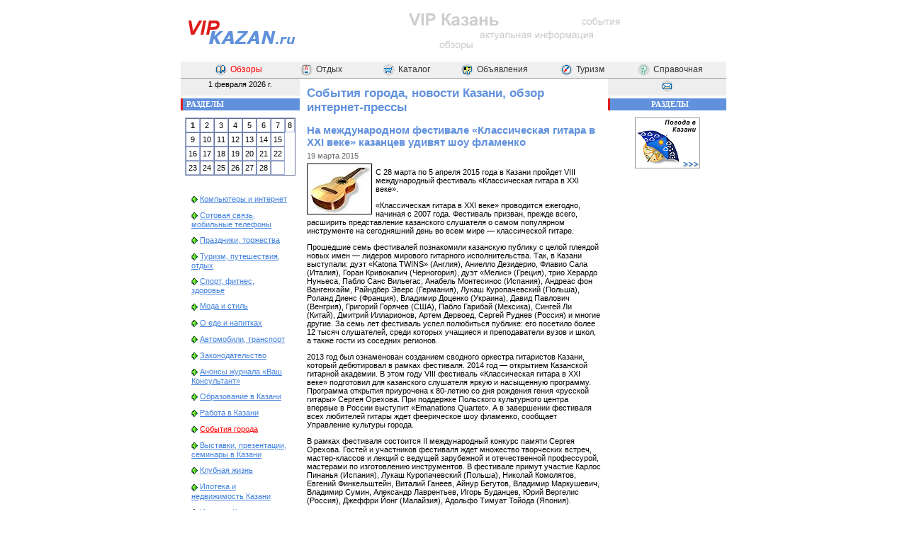

--- FILE ---
content_type: text/html; charset=utf8
request_url: http://vipkazan.ru/reviews/press/4747/
body_size: 29368
content:
<!DOCTYPE html>
<html>
<head>
<title>На международном фестивале «Классическая гитара в XXI веке» казанцев удивят шоу фламенко - События города, новости Казани, обзор интернет-прессы - Информационно-справочный Сайт Казани</title>
<meta property="og:title" content="На международном фестивале «Классическая гитара в XXI веке» казанцев удивят шоу фламенко">
<meta property="og:description" content="С 28 марта по 5 апреля 2015 года в Казани пройдет VIII международный фестиваль &laquo;Классическая гитара в XXI веке&raquo;.">
<meta property="og:image" content="http://vipkazan.ru/og/?id=4747">
<meta property="og:image:width" content="968"><meta property="og:image:height" content="504">
<meta property="og:url" content= "http://www.vipkazan.ru/reviews/press/4747/">
<meta property="og:type" content="article">
<link rel="canonical" href="http://www.vipkazan.ru/reviews/press/4747/">
<meta name="description" content="С 28 марта по 5 апреля 2015 года в Казани пройдет VIII международный фестиваль &laquo;Классическая гитара в XXI веке&raquo;.">
<meta name="keywords" content="Обзор интернет онлайн пресса издания, газета, Вечерняя Казань, Республика Татарстан, информационное агентство, Татар-Информ, Интертар, Казанский портал, новости, статьи, информация городе Казань, республика Татарстан">
<meta http-equiv="content-type" content="text/html; charset=utf-8">
<meta name="viewport" content="width=device-width, initial-scale=1">
<link rel="stylesheet" href="/design/styles.css" type="text/css">
<style type="text/css">
#document { margin: 0px auto; width: 770px; }
#cml, #cmiddle, #cleft, #cright { overflow: visible; position: relative; }
#cml { float: left; width: 603px; margin-right: -603px; }
#cmiddle { float: right; width: 435px; }
#cmiddle2 { width: 415px; margin: 4px 10px 4px 10px; }
#cleft { float: left; width: 168px; margin-right: -168px; }
#cright { float: right; width: 167px; }
#footer { clear: both; text-align: center; }
#topmenu { background-color: #f0f0f0; border-bottom: solid 1px #999; padding: 2px 0px; }
@media screen and (max-width: 800px) {
    #cleft { display: none; }
    #cml { width: 70%; margin-right: 0px; }
    #cmiddle { width: auto; float: none; margin: 0px; }
    #cmiddle2 { width: auto; overflow: hidden; }
    #cright { width: 30%; overflow: hidden; }
    #document { width: 100%; }
    #header>table { width: 100%; }
    #header>table td { width: 50%; }
    #nologo img { width: 100%; }
    #topmenu>table { width: 100%; }
    #topmenu>table tr>td:first-child { display: none; }
    #topmenu>table a { font-size: 12px; }
    #slidingdot { width: 100%; }
    #footer>table { width: 100%; }
    #botmenusm { display: none; }
    #botmenuup { display: none; }
    body, table, tr, th, td, p, div, blockquote, ul, ol, li { font-size: 13px; }
}
</style>
</head>
<body>
<script language="JavaScript" type="text/javascript">
//try { if (top.location.href!=self.location.href) { top.location.href=self.location.href; } } catch(e) { document.write('<p>Информация взята с сайта <a href="http://www.vipkazan.ru/" target="_top">VIPKazan.ru — Казань для достойных людей</a> &copy; VIP Казань</p>'); }
if (top.location.href!=self.location.href) { document.write('<p>Информация взята с сайта <a href="http://www.vipkazan.ru/" target="_top">Казань — события, новости, люди</a> &copy; VIP Казань</p>'); }
function r(id) { }
</script>
<div id="document">
<div id="header">
<table border="0" cellpadding="0" cellspacing="0" width="770" align="center"><tr>
<td width="168" id="logo"><a href="/"><img src="/design/vk-logo.png" width="170" height="80" border="0" alt="Информационно-справочный Сайт Казани"></a></td>
<td width="592" align="center" id="nologo"><a href="/"><img src="/www/vipkazan_300x60.gif" width="300" height="60" alt="VIP Казань" border="0"></a></td>
</tr></table>
</div>

<div id="topmenu">
<table border="0" cellpadding="0" cellspacing="0" width="730" height="19" align="center" class="menutop"><tr>
<td width="16%" align="center" class="btn" onmouseover="this.className='btnover'" onmouseout="this.className='btn'" onmousedown="this.className='btndown'" onmouseup="this.className='btnover'"><a href="/reviews/" title="Тематические обзоры" style="color: #FF0000"><img src="/www/pics/i2_obzr.gif" width="17" height="17" border="0" alt="Тематические обзоры" align="absmiddle" hspace="5">Обзоры</a></td>
<td width="16%" align="center" class="btn" onmouseover="this.className='btnover'" onmouseout="this.className='btn'" onmousedown="this.className='btndown'" onmouseup="this.className='btnover'"><a href="/afisha/" title="Отдых и развлечения в Казани"><img src="/www/pics/i2_afisha.gif" width="17" height="17" border="0" alt="Отдых и развлечения в Казани" align="absmiddle" hspace="5">Отдых</a></td>
<td width="17%" align="center" class="btn" onmouseover="this.className='btnover'" onmouseout="this.className='btn'" onmousedown="this.className='btndown'" onmouseup="this.className='btnover'"><a href="/catalog/" title="Каталог потребителя (предприятия Казани)"><img src="/www/pics/i2_katalog.gif" width="17" height="17" border="0" alt="Каталог потребителя (предприятия Казани)" align="absmiddle" hspace="5">Каталог</a></td>
<td width="17%" align="center" class="btn" onmouseover="this.className='btnover'" onmouseout="this.className='btn'" onmousedown="this.className='btndown'" onmouseup="this.className='btnover'"><a href="/boards/" title="Доска объявлений"><img src="/www/pics/i2_objav.gif" width="17" height="17" border="0" alt="Доска объявлений" align="absmiddle" hspace="5">Объявления</a></td>
<td width="17%" align="center" class="btn" onmouseover="this.className='btnover'" onmouseout="this.className='btn'" onmousedown="this.className='btndown'" onmouseup="this.className='btnover'"><a href="/turizm/" title="Туризм в Казани и Татарстане"><img src="/www/pics/i2_kompas.gif" width="17" height="17" border="0" alt="Туризм в Казани и Татарстане" align="absmiddle" hspace="5">Туризм</a></td>
<td width="17%" align="center" class="btn" onmouseover="this.className='btnover'" onmouseout="this.className='btn'" onmousedown="this.className='btndown'" onmouseup="this.className='btnover'"><a href="/info/" title="Справочная информация о Казани"><img src="/www/pics/i2_help.gif" width="17" height="17" border="0" alt="Справочная информация о Казани" align="absmiddle" hspace="5">Справочная</a></td>
</tr></table>
</div>


<div id="main">

<div id="cml">
<div id="cmiddle"><div id="cmiddle2">
<!--content-->
<h1>События города, новости Казани, обзор интернет-прессы</h1>
<article><h1 class="newstitle">На международном фестивале «Классическая гитара в XXI веке» казанцев удивят шоу фламенко</h1><div class="newsdt">19 марта 2015</div><span class="newsfullimg"><img src="/www/reviews/press/2005/gitar.jpg" width="90" height="70" alt="гитара" border="1"></span><p>С 28 марта по 5 апреля 2015 года в Казани пройдет VIII международный фестиваль &laquo;Классическая гитара в XXI веке&raquo;.</p>
<p>&laquo;Классическая гитара в XXI веке&raquo; проводится ежегодно, начиная с 2007 года. Фестиваль призван, прежде всего, расширить представление казанского слушателя о самом популярном инструменте на сегодняшний день во всем мире &mdash; классической гитаре.</p>
<p>Прошедшие семь фестивалей познакомили казанскую публику с целой плеядой новых имен &mdash; лидеров мирового гитарного исполнительства. Так, в Казани выступали: дуэт &laquo;Katona TWINS&raquo; (Англия), Аниелло Дезидерио, Флавио Сала (Италия), Горан Кривокапич (Черногория), дуэт &laquo;Мелис&raquo; (Греция), трио Херардо Нуньеса, Пабло Санс Вильегас, Анабель Монтесинос (Испания), Андреас фон Вангенхайм, Райндбер Эверс (Германия), Лукаш Куропачевский (Польша), Роланд Диенс (Франция), Владимир Доценко (Украина), Давид Павлович (Венгрия), Григорий Горячев (США), Пабло Гарибай (Мексика), Сингей Ли (Китай), Дмитрий Илларионов, Артем Дервоед, Сергей Руднев (Россия) и многие другие. За семь лет фестиваль успел полюбиться публике: его посетило более 12 тысяч слушателей, среди которых учащиеся и преподаватели вузов и школ, а также гости из соседних регионов.</p>
<p>2013 год был ознаменован созданием сводного оркестра гитаристов Казани, который дебютировал в рамках фестиваля. 2014 год &mdash; открытием Казанской гитарной академии. В этом году VIII фестиваль &laquo;Классическая гитара в XXI веке&raquo; подготовил для казанского слушателя яркую и насыщенную программу. Программа открытия приурочена к 80-летию со дня рождения гения &laquo;русской гитары&raquo; Сергея Орехова. При поддержке Польского культурного центра впервые в России выступит &laquo;Emanations Quartet&raquo;. А в завершении фестиваля всех любителей гитары ждет феерическое шоу фламенко, сообщает Управление культуры города.</p>
<p>В рамках фестиваля состоится II международный конкурс памяти Сергея Орехова. Гостей и участников фестиваля ждет множество творческих встреч, мастер-классов и лекций с ведущей зарубежной и отечественной профессурой, мастерами по изготовлению инструментов. В фестивале примут участие Карлос Пинанья (Испания), Лукаш Куропачевский (Польша), Николай Комолятов, Евгений Финкельштейн, Виталий Ганеев, Айнур Бегутов, Владимир Маркушевич, Владимир Сумин, Александр Лаврентьев, Игорь Буданцев, Юрий Вергелис (Россия), Джеффри Йонг (Малайзия), Адольфо Тимуат Тойода (Япония).</p>
<p>Учредителями фестиваля являются Министерство культуры Республики Татарстан, Мэрия Казани, Управление культуры Исполкома города. Автор проекта и художественный руководитель фестиваля &mdash; заслуженный артист Республики Дагестан, лауреат всероссийских и международных конкурсов, исполнитель на классической, русской семиструнной гитарах и ренессансной лютне Айнур Бегутов.</p><p style="text-align: right;"><em>Пресс-служба мэрии Казани</em></p><div align="center"><script src="//yastatic.net/es5-shims/0.0.2/es5-shims.min.js"></script><script src="//yastatic.net/share2/share.js" charset="utf-8"></script><div class="ya-share2" data-services="vkontakte,facebook,odnoklassniki,twitter,lj,whatsapp,telegram"></div></div><br><!-- Yandex.RTB R-A-37564-5 -->
<div id="yandex_rtb_R-A-37564-5"></div>
<script type="text/javascript">
    (function(w, d, n, s, t) {
        w[n] = w[n] || [];
        w[n].push(function() {
            Ya.Context.AdvManager.render({
                blockId: "R-A-37564-5",
                renderTo: "yandex_rtb_R-A-37564-5",
                async: true
            });
        });
        t = d.getElementsByTagName("script")[0];
        s = d.createElement("script");
        s.type = "text/javascript";
        s.src = "//an.yandex.ru/system/context.js";
        s.async = true;
        t.parentNode.insertBefore(s, t);
    })(this, this.document, "yandexContextAsyncCallbacks");
</script>
<p align="center" style="background-color: #EEEEEE; padding: 5px;"><a href="/reviews/press/">Другие новости раздела</a></p></article>
<br>
<!-- Yandex.RTB R-A-37564-3 -->
<div id="yandex_rtb_R-A-37564-3"></div>
<script type="text/javascript">
    (function(w, d, n, s, t) {
        w[n] = w[n] || [];
        w[n].push(function() {
            Ya.Context.AdvManager.render({
                blockId: "R-A-37564-3",
                renderTo: "yandex_rtb_R-A-37564-3",
                async: true
            });
        });
        t = d.getElementsByTagName("script")[0];
        s = d.createElement("script");
        s.type = "text/javascript";
        s.src = "//an.yandex.ru/system/context.js";
        s.async = true;
        t.parentNode.insertBefore(s, t);
    })(this, this.document, "yandexContextAsyncCallbacks");
</script>
<!--/content-->
</div><!-- cmiddle --></div><!-- cmiddle2 -->

<div id="cleft">
<div align="center" style="background-color: #EEEEEE; padding-top: 2px; height: 22px; margin-bottom: 4px;">
1 февраля 2026 г.</div>

<div class="block">
<div class="blockhead">Разделы</div>
<div class="blockcontent">
<table border="1" cellpadding="3" cellspacing="0" class="calendar" align="center"><tr align="center"><td style="font-weight: bold">1</td><td>2</td><td>3</td><td>4</td><td>5</td><td>6</td><td>7</td><td>8</td></tr><tr align="center"><td>9</td><td>10</td><td>11</td><td>12</td><td>13</td><td>14</td><td>15</td></tr><tr align="center"><td>16</td><td>17</td><td>18</td><td>19</td><td>20</td><td>21</td><td>22</td></tr><tr align="center"><td>23</td><td>24</td><td>25</td><td>26</td><td>27</td><td>28</td><td>&nbsp;</td></tr></table><br><blockquote style="margin: 15px;" class="menuleft"><p><img src="/www/pics/arrowsmall.gif" width="12" height="12" alt="" align="absmiddle"><a href="/reviews/internet/">Компьютеры и интернет</a></p><p><img src="/www/pics/arrowsmall.gif" width="12" height="12" alt="" align="absmiddle"><a href="/reviews/cellular/">Сотовая связь, мобильные телефоны</a></p><p><img src="/www/pics/arrowsmall.gif" width="12" height="12" alt="" align="absmiddle"><a href="/reviews/celebrates/">Праздники, торжества</a></p><p><img src="/www/pics/arrowsmall.gif" width="12" height="12" alt="" align="absmiddle"><a href="/reviews/tourism/">Туризм, путешествия, отдых</a></p><p><img src="/www/pics/arrowsmall.gif" width="12" height="12" alt="" align="absmiddle"><a href="/reviews/fitness/">Спорт, фитнес, здоровье</a></p><p><img src="/www/pics/arrowsmall.gif" width="12" height="12" alt="" align="absmiddle"><a href="/reviews/fashion/">Мода и стиль</a></p><p><img src="/www/pics/arrowsmall.gif" width="12" height="12" alt="" align="absmiddle"><a href="/reviews/restaurants/">О еде и напитках</a></p><p><img src="/www/pics/arrowsmall.gif" width="12" height="12" alt="" align="absmiddle"><a href="/reviews/automobiles/">Автомобили, транспорт</a></p><p><img src="/www/pics/arrowsmall.gif" width="12" height="12" alt="" align="absmiddle"><a href="/reviews/legislation/">Законодательство</a></p><p><img src="/www/pics/arrowsmall.gif" width="12" height="12" alt="" align="absmiddle"><a href="/reviews/vkons/">Анонсы журнала «Ваш Консультант»</a></p><p><img src="/www/pics/arrowsmall.gif" width="12" height="12" alt="" align="absmiddle"><a href="/reviews/education/">Образование в Казани</a></p><p><img src="/www/pics/arrowsmall.gif" width="12" height="12" alt="" align="absmiddle"><a href="/reviews/job/">Работа в Казани</a></p><p><img src="/www/pics/arrowsmall.gif" width="12" height="12" alt="" align="absmiddle"><a href="/reviews/press/" style="color: #FF0000">События города</a></p><p><img src="/www/pics/arrowsmall.gif" width="12" height="12" alt="" align="absmiddle"><a href="/reviews/exibitions/">Выставки, презентации, семинары в Казани</a></p><p><img src="/www/pics/arrowsmall.gif" width="12" height="12" alt="" align="absmiddle"><a href="/reviews/clubs/">Клубная жизнь</a></p><p><img src="/www/pics/arrowsmall.gif" width="12" height="12" alt="" align="absmiddle"><a href="/reviews/ipoteka/">Ипотека и недвижимость Казани</a></p><p><img src="/www/pics/arrowsmall.gif" width="12" height="12" alt="" align="absmiddle"><a href="/reviews/history/">История Казани</a></p><p><img src="/www/pics/arrowsmall.gif" width="12" height="12" alt="" align="absmiddle"><a href="/reviews/kazan1000/">1000-летие Казани</a></p><p><img src="/www/pics/arrowsmall.gif" width="12" height="12" alt="" align="absmiddle"><a href="/reviews/kazanmetro/">Информация о казанском метро</a></p><p><img src="/www/pics/arrowsmall.gif" width="12" height="12" alt="" align="absmiddle"><a href="/reviews/voting/">Голосование за обзор</a></p><p><img src="/www/pics/arrowsmall.gif" width="12" height="12" alt="" align="absmiddle"><a href="/reviews/export/">Экспорт новостей</a></p></blockquote><blockquote class="menuleft" style="margin: 15px">
<p><img height="12" alt="" src="/www/pics/arrowsmall.gif" width="12" align="absmiddle"><a href="/ipoteka/">Ипотека</a></p>
<p><img height="12" alt="" src="/www/pics/arrowsmall.gif" width="12" align="absmiddle"><a href="/info/insurance/">Страхование</a></p>
<p><img height="12" alt="" src="/www/pics/arrowsmall.gif" width="12" align="absmiddle"><a href="/reviews/legislation/">Законодательство</a></p>
<p><img height="12" alt="" src="/www/pics/arrowsmall.gif" width="12" align="absmiddle"><a href="/info/metro/">Казанское метро</a></p>
<p><img height="12" alt="" src="/www/pics/arrowsmall.gif" width="12" align="absmiddle"><a href="/kazan1000/">1000-летие&nbsp;Казани</a></p>
</blockquote>
</div>
</div>

<div class="block">
<div class="blockhead">Поиск</div>
<div class="blockcontent">
<script type="text/javascript">
function SearchForm_Focus(e)
{
	if (e.value == e.defaultValue) {
		e.value = '';
		e.style.color = '#000000';
		e.style.fontStyle = 'normal';
	}
}
function SearchForm_Blur(e)
{
	if (e.value == '') {
		e.value = e.defaultValue;
		e.style.color = '#999999';
		e.style.fontStyle = 'italic';
	}
}
function SearchForm_Submit(f)
{
	e = f.elements['q'];
	if ('' == e.value || e.defaultValue == e.value) {
		alert('Введите поисковый запрос');
		e.focus();
		return false;
	}
	return true;
}
</script>
<form action="/search/" method="get" onsubmit="return SearchForm_Submit(this)">
<input type="text" name="q" size="20" maxlength="50" style="width: 130px; height: 17px; border: solid #999999 1px; background-color: #F0F9FF; color: #999999; font-family: Verdana; font-size: 11px; font-style: italic;" value="Поиск по сайту..." onfocus="SearchForm_Focus(this)" onblur="SearchForm_Blur(this)">&nbsp;<input style="width: 15px; height: 15px; border: solid #CCCCCC 1px; background-color: #99CCEE;" type="image" src="/www/pics/i_search.gif" align="absmiddle">
</form>
<script type='text/javascript'>var Quotes_Content_1='';</script>
<script type='text/javascript' src='/quotes.php?groupid=1'></script>
<br>
Например «<script type='text/javascript'>document.write(Quotes_Content_1.replace(/<!/g,'<'));</script>»
<br><br>
</div>
</div>


<div class="block">
<div class="blockhead">Сервисы</div>
<div class="blockcontent">
<script type='text/javascript'>var Quotes_Content_2='';</script>
<script type='text/javascript' src='/quotes.php?groupid=2'></script>
<script type='text/javascript'>document.write(Quotes_Content_2.replace(/<!/g,'<'));</script>
</div>
</div>


<p align="center">&nbsp;</p>
<br>
</div><!-- cleft -->
</div><!-- cml -->

<div id="cright" align="center">
<div align="center" style="background-color: #EEEEEE; padding-top: 2px; height: 22px; margin-bottom: 4px;">
<a href="/feedback/"><img src="/www/pics/i2_mail.gif" width="17" height="17" border="0" alt="Обратная связь" hspace="10"></a>
</div>

<!-- Yandex.RTB R-A-37564-4 -->
<div id="yandex_rtb_R-A-37564-4"></div>
<script type="text/javascript">
    (function(w, d, n, s, t) {
        w[n] = w[n] || [];
        w[n].push(function() {
            Ya.Context.AdvManager.render({
                blockId: "R-A-37564-4",
                renderTo: "yandex_rtb_R-A-37564-4",
                async: true
            });
        });
        t = d.getElementsByTagName("script")[0];
        s = d.createElement("script");
        s.type = "text/javascript";
        s.src = "//an.yandex.ru/system/context.js";
        s.async = true;
        t.parentNode.insertBefore(s, t);
    })(this, this.document, "yandexContextAsyncCallbacks");
</script>

<div class="block">
<div class="blockhead">Разделы</div>
<div class="blockcontent">
<div align="center" class="sectionsimg">
<script type='text/javascript'>var Quotes_Content_3='';</script>
<script type='text/javascript' src='/quotes.php?groupid=3'></script>
<script type='text/javascript'>document.write(Quotes_Content_3.replace(/<!/g,'<'));</script>
</div>
</div>
</div>

<br>
</div><!-- cright -->
</div><!-- main -->


<div id="footer">
<table border="0" cellspacing="0" cellpadding="2" width="770" height="19" align="center" bgcolor="#F0F0F0"><tr align="center">
<td id="botmenusm"><a class="actual" href="/sitemap/">Карта сайта</a></td>
<td><a href="/" class="actual">На главную</a> &gt; <a href="/reviews/" class="actual">Обзоры</a> &gt; <span>События города</span></td>
<td id="botmenuup"><a class="actual" href="javascript:scrollTo(0,0)">Наверх</a></td>
</tr></table>
<div class="linegray"></div>
<p align="center">
<!--Rating@Mail.ru COUNTER--><script language="JavaScript" type="text/javascript"><!--
d=document;var a='';a+=';r='+escape(d.referrer)
js=10//--></script><script language="JavaScript1.1" type="text/javascript"><!--
a+=';j='+navigator.javaEnabled()
js=11//--></script><script language="JavaScript1.2" type="text/javascript"><!--
s=screen;a+=';s='+s.width+'*'+s.height
a+=';d='+(s.colorDepth?s.colorDepth:s.pixelDepth)
js=12//--></script><script language="JavaScript1.3" type="text/javascript"><!--
js=13//--></script><script language="JavaScript" type="text/javascript"><!--
d.write('<a href="http://top.mail.ru/jump?from=854876"'+
' target=_top><img src="http://top.list.ru/counter'+
'?id=854876;t=211;js='+js+a+';rand='+Math.random()+
'" alt=""'+' border=0 height=31 width=88/><\/a>')
if(11<js)d.write('<'+'!-- ')//--></script><noscript><img
src="http://top.list.ru/counter?js=na;id=854876;t=211"
border=0 height=31 width=88
alt=""/></noscript><script language="JavaScript" type="text/javascript"><!--
if(11<js)d.write('--'+'>')//--></script><!--/COUNTER-->

<!-- HotLog -->
<script language="javascript">
hotlog_js="1.0";
hotlog_r=""+Math.random()+"&s=241954&im=104&r="+escape(document.referrer)+"&pg="+
escape(window.location.href);
document.cookie="hotlog=1; path=/"; hotlog_r+="&c="+(document.cookie?"Y":"N");
</script><script language="javascript1.1">
hotlog_js="1.1";hotlog_r+="&j="+(navigator.javaEnabled()?"Y":"N")</script>
<script language="javascript1.2">
hotlog_js="1.2";
hotlog_r+="&wh="+screen.width+'x'+screen.height+"&px="+
(((navigator.appName.substring(0,3)=="Mic"))?
screen.colorDepth:screen.pixelDepth)</script>
<script language="javascript1.3">hotlog_js="1.3"</script>
<script language="javascript">hotlog_r+="&js="+hotlog_js;
document.write("<a href='http://click.hotlog.ru/?241954' target='_top'><img "+
" src='http://hit10.hotlog.ru/cgi-bin/hotlog/count?"+
hotlog_r+"&' border=0 width=88 height=31 alt=''></a>")</script>
<noscript><img
src="http://hit10.hotlog.ru/cgi-bin/hotlog/count?s=241954&im=104" border=0 
width="88" height="31" alt=""></noscript>
<!-- /HotLog -->

<!-- Tatarstan.Net -->
<img src="http://www.tatarstan.net/cgi-bin/counters/gcount.pl?act=shc&typ=1&id=4130" width="88" height="31" border="0" alt="Tatarstan.Net - все сайты Татарстана">
<!-- /Tatarstan.Net -->

<!-- begin of Top100 code -->
<script id="top100Counter" type="text/javascript" src="http://counter.rambler.ru/top100.jcn?705471"></script>
<noscript><a href="http://top100.rambler.ru/navi/705471/"><img src="http://counter.rambler.ru/top100.cnt?705471" alt="Rambler's Top100" border="0"></a></noscript>
<!-- end of Top100 code -->

<!--LiveInternet counter-->
<script type="text/javascript"><!--
document.write('<a href="http://www.liveinternet.ru/click" '+
'target=_blank><img src="http://counter.yadro.ru/hit?t14.11;r'+
escape(document.referrer)+((typeof(screen)=='undefined')?'':
';s'+screen.width+'*'+screen.height+'*'+(screen.colorDepth?
screen.colorDepth:screen.pixelDepth))+';u'+escape(document.URL)+
';'+Math.random()+
'" alt="" title="LiveInternet: показано число просмотров за 24 часа, посетителей за 24 часа и за сегодн\я" '+
'border=0 width=88 height=31></a>')//--></script>
<!--/LiveInternet-->

<!-- Yandex.Metrika counter -->
<script type="text/javascript" >
    (function (d, w, c) {
        (w[c] = w[c] || []).push(function() {
            try {
                w.yaCounter45036116 = new Ya.Metrika2({
                    id:45036116,
                    clickmap:true,
                    trackLinks:true,
                    accurateTrackBounce:true,
                    webvisor:true
                });
            } catch(e) { }
        });

        var n = d.getElementsByTagName("script")[0],
            s = d.createElement("script"),
            f = function () { n.parentNode.insertBefore(s, n); };
        s.type = "text/javascript";
        s.async = true;
        s.src = "https://mc.yandex.ru/metrika/tag.js";

        if (w.opera == "[object Opera]") {
            d.addEventListener("DOMContentLoaded", f, false);
        } else { f(); }
    })(document, window, "yandex_metrika_callbacks2");
</script>
<noscript><div><img src="https://mc.yandex.ru/watch/45036116" style="position:absolute; left:-9999px;" alt="" /></div></noscript>
<!-- /Yandex.Metrika counter -->

<script>
  (function(i,s,o,g,r,a,m){i['GoogleAnalyticsObject']=r;i[r]=i[r]||function(){
  (i[r].q=i[r].q||[]).push(arguments)},i[r].l=1*new Date();a=s.createElement(o),
  m=s.getElementsByTagName(o)[0];a.async=1;a.src=g;m.parentNode.insertBefore(a,m)
  })(window,document,'script','https://www.google-analytics.com/analytics.js','ga');

  ga('create', 'UA-940362-1', 'auto');
  ga('send', 'pageview');

</script>
</p>

<div class="linegray"></div>
<table border="0" cellpadding="0" cellspacing="0" width="770" align="center"><tr><td height="50" align="center">© 2004-2024 VIP Казань.<br>Администрация сайта не несет ответственности за содержание рекламных объявлений<br><a href="/about/">О проекте</a> | <a href="/copyright/">Правовая информация</a> | <a href="/feedback/">Обратная связь</a></td></tr></table>
</div>

</div>
</body>
</html>

--- FILE ---
content_type: text/javascript; charset=utf8
request_url: http://vipkazan.ru/quotes.php?groupid=3
body_size: 183
content:
Quotes_Content_3 = '<!A href="/info/weather/"><!IMG height=70 alt="Погода в Казани" hspace=0 src="/www/services/sections_weather.gif" width=90 border=1><!/A>';